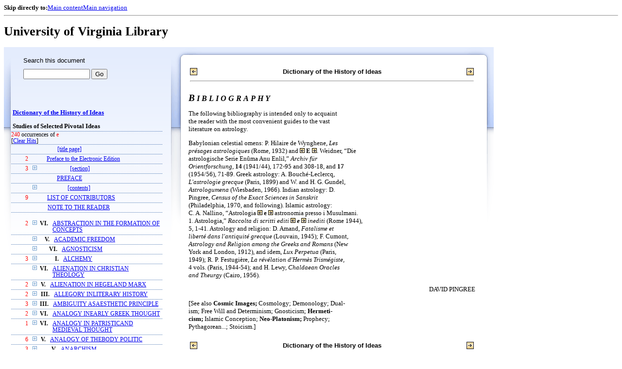

--- FILE ---
content_type: text/html;charset=UTF-8
request_url: https://xtf.lib.virginia.edu/xtf/view?docId=DicHist/uvaBook/tei/DicHist1.xml;chunk.id=d88;toc.id=dv1-29;brand=default;query=e
body_size: 71995
content:

<!DOCTYPE html
  PUBLIC "-//W3C//DTD XHTML 1.0 Frameset//EN" "http://www.w3.org/TR/xhtml1/DTD/xhtml1-frameset.dtd">
<html xmlns="http://www.w3.org/1999/xhtml" xml:lang="en" lang="en"><head><meta http-equiv="Content-Type" content="text/html; charset=UTF-8; charset=UTF-8" /><title>Dictionary of the History of Ideas ::  :: University of Virginia Library</title><link href="http://www.lib.virginia.edu/scripts/yui-2.2.0a/build/grids/grids.css" rel="stylesheet" type="text/css" /><link href="https://www2.lib.virginia.edu/styles/main.css" rel="stylesheet" type="text/css" /><link rel="stylesheet" type="text/css" href="/xtf/css/default/dl.css" /><link rel="stylesheet" type="text/css" href="/xtf/css/default/toc.css" /><link rel="stylesheet" type="text/css" href="/xtf/css/default/table.css" /><link rel="stylesheet" type="text/css" href="/xtf/css/default/uva_blacklight_tei.css" /><link href="http://www.lib.virginia.edu/scripts/yahoo/2.3.0/build/button/assets/skins/sam/button.css" rel="stylesheet" type="text/css" /><script type="text/javascript" src="http://www.lib.virginia.edu/scripts/yahoo/2.3.0/build/yahoo-dom-event/yahoo-dom-event.js"></script><script type="text/javascript" src="http://www.lib.virginia.edu/scripts/yui-2.2.0a/build/element/element-beta-min.js"></script><script type="text/javascript" src="http://www.lib.virginia.edu/scripts/yui-2.2.0a/build/animation/animation-min.js"></script><script type="text/javascript" src="http://www.lib.virginia.edu/scripts/yui-2.2.0a/build/tabview/tabview-min.js"></script><script type="text/javascript" src="http://www.lib.virginia.edu/scripts/yahoo/2.3.0/build/button/button-beta-min.js"></script><script type="text/javascript" src="https://www2.lib.virginia.edu/scripts/main.js"></script><link href="https://www2.lib.virginia.edu/styles/components/news.css" rel="stylesheet" type="text/css" /><link href="https://www2.lib.virginia.edu/styles/home.css" rel="stylesheet" type="text/css" /><script type="text/javascript" src="https://xtf.lib.virginia.edu/xtf/script/jquery-1.2.6.min.js"></script><script type="text/javascript" src="https://xtf.lib.virginia.edu/xtf/script/showpage.js"></script></head><body id="home" class="uvalib-dl uvalib-hd1"><div id="globalHd"><div class="docWrap"><div id="skipToNav" class="imgReplace"><strong>Skip directly to:</strong><a href="#content">Main content</a><a href="#globalNav">Main navigation</a></div><hr /><div id="bookmarkMotif"></div><div id="branding"><h1 id="logo" class="imgReplace">University of Virginia Library</h1></div></div></div><div id="content"><div class="docWrap"><div id="subContent1"><div name="leftcolumn" class="leftcolumn"><div class="bbar"><form action="https://xtf.lib.virginia.edu/xtf/view" method="GET"><input type="hidden" name="docId" value="DicHist/uvaBook/tei/DicHist1.xml" /><input type="hidden" name="chunk.id" value="d88" /><span class="search-text">Search this document</span><input name="query" type="text" size="15" id="bbar-query-box" /> <input type="submit" value="Go" id="bbar-submit-button" /></form></div><div class="toc"><table cellpadding="0" cellspacing="0" class="title"><tr><td><div class="toc_title"><a href="https://xtf.lib.virginia.edu/xtf/view?docId=DicHist/uvaBook/tei/DicHist1.xml;brand=default;;query=e" target="_top">Dictionary of the History of Ideas<br /></a><br />Studies of Selected Pivotal Ideas</div><div class="toc_byline"></div></td></tr></table><div class="hitSummary"><span class="hit-count">240</span> occurrences of <span class="hit-count">e</span><br /> [<a href="https://xtf.lib.virginia.edu/xtf/view?docId=DicHist/uvaBook/tei/DicHist1.xml;chunk.id=d88;toc.depth=1;toc.id=dv1-29;brand=default" target="_top">Clear Hits</a>] </div><table cellpadding="0" cellspacing="0" class="toc-line"><tr><td width="35" class="hits"></td><td class="expand"> </td><td class="divnum"> </td><td class="head"><div class="l1"><a href="https://xtf.lib.virginia.edu/xtf/view?docId=DicHist/uvaBook/tei/DicHist1.xml;chunk.id=d3;toc.depth=100;brand=default;query=e" target="_top">[title page]</a></div></td></tr></table><table cellpadding="0" cellspacing="0" class="toc-line"><tr><td width="35" class="hits"><span class="hit-count">2  </span></td><td class="expand"> </td><td class="divnum"> </td><td class="head"><div class="l1"><a href="https://xtf.lib.virginia.edu/xtf/view?docId=DicHist/uvaBook/tei/DicHist1.xml;chunk.id=d3a;toc.depth=1;toc.id=;brand=default;query=e#1" target="_top">Preface to the Electronic Edition</a></div></td></tr></table><table cellpadding="0" cellspacing="0" class="toc-line"><tr><td width="35" class="hits"><span class="hit-count">3  </span></td><td class="expand"><a href="https://xtf.lib.virginia.edu/xtf/view?docId=DicHist/uvaBook/tei/DicHist1.xml;chunk.id=d88;toc.id=d4;brand=default;query=e" target="_top"><img src="https://xtf.lib.virginia.edu/xtf/icons/default/i_expand.gif" border="0" alt="expand section" /></a></td><td class="divnum"> </td><td class="head"><div class="l1"><a href="https://xtf.lib.virginia.edu/xtf/view?docId=DicHist/uvaBook/tei/DicHist1.xml;chunk.id=d4;toc.depth=100;brand=default;query=e" target="_top">[section]</a></div></td></tr></table><table cellpadding="0" cellspacing="0" class="toc-line"><tr><td width="35" class="hits"></td><td class="expand"> </td><td class="divnum"> </td><td class="head"><div class="l1"><a href="https://xtf.lib.virginia.edu/xtf/view?docId=DicHist/uvaBook/tei/DicHist1.xml;chunk.id=dv1-pref;toc.depth=1;toc.id=;brand=default;query=e#1" target="_top">PREFACE</a></div></td></tr></table><table cellpadding="0" cellspacing="0" class="toc-line"><tr><td width="35" class="hits"></td><td class="expand"><a href="https://xtf.lib.virginia.edu/xtf/view?docId=DicHist/uvaBook/tei/DicHist1.xml;chunk.id=d88;toc.id=d9;brand=default;query=e" target="_top"><img src="https://xtf.lib.virginia.edu/xtf/icons/default/i_expand.gif" border="0" alt="expand section" /></a></td><td class="divnum"> </td><td class="head"><div class="l1"><a href="https://xtf.lib.virginia.edu/xtf/view?docId=DicHist/uvaBook/tei/DicHist1.xml;chunk.id=d9;toc.depth=100;brand=default;query=e" target="_top">[contents]</a></div></td></tr></table><table cellpadding="0" cellspacing="0" class="toc-line"><tr><td width="35" class="hits"><span class="hit-count">9  </span></td><td class="expand"> </td><td class="divnum"> </td><td class="head"><div class="l1"><a href="https://xtf.lib.virginia.edu/xtf/view?docId=DicHist/uvaBook/tei/DicHist1.xml;chunk.id=dv1-cont;toc.depth=1;toc.id=;brand=default;query=e#1" target="_top">LIST OF CONTRIBUTORS</a></div></td></tr></table><table cellpadding="0" cellspacing="0" class="toc-line"><tr><td width="35" class="hits"></td><td class="expand"> </td><td class="divnum"> </td><td class="head"><div class="l1"><a href="https://xtf.lib.virginia.edu/xtf/view?docId=DicHist/uvaBook/tei/DicHist1.xml;chunk.id=dv1-note;toc.depth=1;toc.id=;brand=default;query=e#1" target="_top">NOTE TO THE READER</a></div></td></tr></table><br /><table cellpadding="0" cellspacing="0" class="toc-line"><tr><td width="35" class="hits"><span class="hit-count">2  </span></td><td class="expand"><a href="https://xtf.lib.virginia.edu/xtf/view?docId=DicHist/uvaBook/tei/DicHist1.xml;chunk.id=d88;toc.id=dv1-01;brand=default;query=e" target="_top"><img src="https://xtf.lib.virginia.edu/xtf/icons/default/i_expand.gif" border="0" alt="expand section" /></a></td><td class="divnum">VI. </td><td class="head"><div class="l1"><a href="https://xtf.lib.virginia.edu/xtf/view?docId=DicHist/uvaBook/tei/DicHist1.xml;chunk.id=dv1-01;toc.depth=1;toc.id=dv1-01;brand=default;query=e#1" target="_top">ABSTRACTION IN THE FORMATION OF CONCEPTS</a></div></td></tr></table><table cellpadding="0" cellspacing="0" class="toc-line"><tr><td width="35" class="hits"></td><td class="expand"><a href="https://xtf.lib.virginia.edu/xtf/view?docId=DicHist/uvaBook/tei/DicHist1.xml;chunk.id=d88;toc.id=dv1-02;brand=default;query=e" target="_top"><img src="https://xtf.lib.virginia.edu/xtf/icons/default/i_expand.gif" border="0" alt="expand section" /></a></td><td class="divnum">V. </td><td class="head"><div class="l1"><a href="https://xtf.lib.virginia.edu/xtf/view?docId=DicHist/uvaBook/tei/DicHist1.xml;chunk.id=dv1-02;toc.depth=1;toc.id=dv1-02;brand=default;query=e#1" target="_top">ACADEMIC FREEDOM</a></div></td></tr></table><table cellpadding="0" cellspacing="0" class="toc-line"><tr><td width="35" class="hits"></td><td class="expand"><a href="https://xtf.lib.virginia.edu/xtf/view?docId=DicHist/uvaBook/tei/DicHist1.xml;chunk.id=d88;toc.id=dv1-03;brand=default;query=e" target="_top"><img src="https://xtf.lib.virginia.edu/xtf/icons/default/i_expand.gif" border="0" alt="expand section" /></a></td><td class="divnum">VI. </td><td class="head"><div class="l1"><a href="https://xtf.lib.virginia.edu/xtf/view?docId=DicHist/uvaBook/tei/DicHist1.xml;chunk.id=dv1-03;toc.depth=1;toc.id=dv1-03;brand=default;query=e#1" target="_top">AGNOSTICISM</a></div></td></tr></table><table cellpadding="0" cellspacing="0" class="toc-line"><tr><td width="35" class="hits"><span class="hit-count">3  </span></td><td class="expand"><a href="https://xtf.lib.virginia.edu/xtf/view?docId=DicHist/uvaBook/tei/DicHist1.xml;chunk.id=d88;toc.id=dv1-04;brand=default;query=e" target="_top"><img src="https://xtf.lib.virginia.edu/xtf/icons/default/i_expand.gif" border="0" alt="expand section" /></a></td><td class="divnum">I. </td><td class="head"><div class="l1"><a href="https://xtf.lib.virginia.edu/xtf/view?docId=DicHist/uvaBook/tei/DicHist1.xml;chunk.id=dv1-04;toc.depth=1;toc.id=dv1-04;brand=default;query=e#1" target="_top">ALCHEMY</a></div></td></tr></table><table cellpadding="0" cellspacing="0" class="toc-line"><tr><td width="35" class="hits"></td><td class="expand"><a href="https://xtf.lib.virginia.edu/xtf/view?docId=DicHist/uvaBook/tei/DicHist1.xml;chunk.id=d88;toc.id=dv1-05;brand=default;query=e" target="_top"><img src="https://xtf.lib.virginia.edu/xtf/icons/default/i_expand.gif" border="0" alt="expand section" /></a></td><td class="divnum">VI. </td><td class="head"><div class="l1"><a href="https://xtf.lib.virginia.edu/xtf/view?docId=DicHist/uvaBook/tei/DicHist1.xml;chunk.id=dv1-05;toc.depth=1;toc.id=dv1-05;brand=default;query=e#1" target="_top">ALIENATION IN CHRISTIAN THEOLOGY</a></div></td></tr></table><table cellpadding="0" cellspacing="0" class="toc-line"><tr><td width="35" class="hits"><span class="hit-count">2  </span></td><td class="expand"><a href="https://xtf.lib.virginia.edu/xtf/view?docId=DicHist/uvaBook/tei/DicHist1.xml;chunk.id=d88;toc.id=dv1-06;brand=default;query=e" target="_top"><img src="https://xtf.lib.virginia.edu/xtf/icons/default/i_expand.gif" border="0" alt="expand section" /></a></td><td class="divnum">V. </td><td class="head"><div class="l1"><a href="https://xtf.lib.virginia.edu/xtf/view?docId=DicHist/uvaBook/tei/DicHist1.xml;chunk.id=dv1-06;toc.depth=1;toc.id=dv1-06;brand=default;query=e#1" target="_top">ALIENATION IN HEGELAND MARX</a></div></td></tr></table><table cellpadding="0" cellspacing="0" class="toc-line"><tr><td width="35" class="hits"><span class="hit-count">2  </span></td><td class="expand"><a href="https://xtf.lib.virginia.edu/xtf/view?docId=DicHist/uvaBook/tei/DicHist1.xml;chunk.id=d88;toc.id=dv1-07;brand=default;query=e" target="_top"><img src="https://xtf.lib.virginia.edu/xtf/icons/default/i_expand.gif" border="0" alt="expand section" /></a></td><td class="divnum">III. </td><td class="head"><div class="l1"><a href="https://xtf.lib.virginia.edu/xtf/view?docId=DicHist/uvaBook/tei/DicHist1.xml;chunk.id=dv1-07;toc.depth=1;toc.id=dv1-07;brand=default;query=e#1" target="_top">ALLEGORY INLITERARY HISTORY</a></div></td></tr></table><table cellpadding="0" cellspacing="0" class="toc-line"><tr><td width="35" class="hits"><span class="hit-count">3  </span></td><td class="expand"><a href="https://xtf.lib.virginia.edu/xtf/view?docId=DicHist/uvaBook/tei/DicHist1.xml;chunk.id=d88;toc.id=dv1-08;brand=default;query=e" target="_top"><img src="https://xtf.lib.virginia.edu/xtf/icons/default/i_expand.gif" border="0" alt="expand section" /></a></td><td class="divnum">III. </td><td class="head"><div class="l1"><a href="https://xtf.lib.virginia.edu/xtf/view?docId=DicHist/uvaBook/tei/DicHist1.xml;chunk.id=dv1-08;toc.depth=1;toc.id=dv1-08;brand=default;query=e#1" target="_top">AMBIGUITY ASAESTHETIC PRINCIPLE</a></div></td></tr></table><table cellpadding="0" cellspacing="0" class="toc-line"><tr><td width="35" class="hits"><span class="hit-count">2  </span></td><td class="expand"><a href="https://xtf.lib.virginia.edu/xtf/view?docId=DicHist/uvaBook/tei/DicHist1.xml;chunk.id=d88;toc.id=dv1-09;brand=default;query=e" target="_top"><img src="https://xtf.lib.virginia.edu/xtf/icons/default/i_expand.gif" border="0" alt="expand section" /></a></td><td class="divnum">VI. </td><td class="head"><div class="l1"><a href="https://xtf.lib.virginia.edu/xtf/view?docId=DicHist/uvaBook/tei/DicHist1.xml;chunk.id=dv1-09;toc.depth=1;toc.id=dv1-09;brand=default;query=e#1" target="_top"> ANALOGY INEARLY GREEK THOUGHT</a></div></td></tr></table><table cellpadding="0" cellspacing="0" class="toc-line"><tr><td width="35" class="hits"><span class="hit-count">1  </span></td><td class="expand"><a href="https://xtf.lib.virginia.edu/xtf/view?docId=DicHist/uvaBook/tei/DicHist1.xml;chunk.id=d88;toc.id=dv1-10;brand=default;query=e" target="_top"><img src="https://xtf.lib.virginia.edu/xtf/icons/default/i_expand.gif" border="0" alt="expand section" /></a></td><td class="divnum">VI. </td><td class="head"><div class="l1"><a href="https://xtf.lib.virginia.edu/xtf/view?docId=DicHist/uvaBook/tei/DicHist1.xml;chunk.id=dv1-10;toc.depth=1;toc.id=dv1-10;brand=default;query=e#1" target="_top">ANALOGY IN PATRISTICAND MEDIEVAL THOUGHT</a></div></td></tr></table><table cellpadding="0" cellspacing="0" class="toc-line"><tr><td width="35" class="hits"><span class="hit-count">6  </span></td><td class="expand"><a href="https://xtf.lib.virginia.edu/xtf/view?docId=DicHist/uvaBook/tei/DicHist1.xml;chunk.id=d88;toc.id=dv1-11;brand=default;query=e" target="_top"><img src="https://xtf.lib.virginia.edu/xtf/icons/default/i_expand.gif" border="0" alt="expand section" /></a></td><td class="divnum">V. </td><td class="head"><div class="l1"><a href="https://xtf.lib.virginia.edu/xtf/view?docId=DicHist/uvaBook/tei/DicHist1.xml;chunk.id=dv1-11;toc.depth=1;toc.id=dv1-11;brand=default;query=e#1" target="_top">ANALOGY OF THEBODY POLITIC</a></div></td></tr></table><table cellpadding="0" cellspacing="0" class="toc-line"><tr><td width="35" class="hits"><span class="hit-count">3  </span></td><td class="expand"><a href="https://xtf.lib.virginia.edu/xtf/view?docId=DicHist/uvaBook/tei/DicHist1.xml;chunk.id=d88;toc.id=dv1-12;brand=default;query=e" target="_top"><img src="https://xtf.lib.virginia.edu/xtf/icons/default/i_expand.gif" border="0" alt="expand section" /></a></td><td class="divnum">V. </td><td class="head"><div class="l1"><a href="https://xtf.lib.virginia.edu/xtf/view?docId=DicHist/uvaBook/tei/DicHist1.xml;chunk.id=dv1-12;toc.depth=1;toc.id=dv1-12;brand=default;query=e#1" target="_top">ANARCHISM</a></div></td></tr></table><table cellpadding="0" cellspacing="0" class="toc-line"><tr><td width="35" class="hits"><span class="hit-count">1  </span></td><td class="expand"><a href="https://xtf.lib.virginia.edu/xtf/view?docId=DicHist/uvaBook/tei/DicHist1.xml;chunk.id=d88;toc.id=dv1-13;brand=default;query=e" target="_top"><img src="https://xtf.lib.virginia.edu/xtf/icons/default/i_expand.gif" border="0" alt="expand section" /></a></td><td class="divnum">III. </td><td class="head"><div class="l1"><a href="https://xtf.lib.virginia.edu/xtf/view?docId=DicHist/uvaBook/tei/DicHist1.xml;chunk.id=dv1-13;toc.depth=1;toc.id=dv1-13;brand=default;query=e#1" target="_top">ANCIENTS AND MODERNS INTHE EIGHTEENTH CENTURY</a></div></td></tr></table><table cellpadding="0" cellspacing="0" class="toc-line"><tr><td width="35" class="hits"><span class="hit-count">2  </span></td><td class="expand"><a href="https://xtf.lib.virginia.edu/xtf/view?docId=DicHist/uvaBook/tei/DicHist1.xml;chunk.id=d88;toc.id=dv1-14;brand=default;query=e" target="_top"><img src="https://xtf.lib.virginia.edu/xtf/icons/default/i_expand.gif" border="0" alt="expand section" /></a></td><td class="divnum">VII. </td><td class="head"><div class="l1"><a href="https://xtf.lib.virginia.edu/xtf/view?docId=DicHist/uvaBook/tei/DicHist1.xml;chunk.id=dv1-14;toc.depth=1;toc.id=dv1-14;brand=default;query=e#1" target="_top">ANTHROPOMORPHISMIN SCIENCE</a></div></td></tr></table><table cellpadding="0" cellspacing="0" class="toc-line"><tr><td width="35" class="hits"></td><td class="expand"><a href="https://xtf.lib.virginia.edu/xtf/view?docId=DicHist/uvaBook/tei/DicHist1.xml;chunk.id=d88;toc.id=dv1-15;brand=default;query=e" target="_top"><img src="https://xtf.lib.virginia.edu/xtf/icons/default/i_expand.gif" border="0" alt="expand section" /></a></td><td class="divnum">VI. </td><td class="head"><div class="l1"><a href="https://xtf.lib.virginia.edu/xtf/view?docId=DicHist/uvaBook/tei/DicHist1.xml;chunk.id=dv1-15;toc.depth=1;toc.id=dv1-15;brand=default;query=e#1" target="_top">ANTINOMY OF PURE REASON</a></div></td></tr></table><table cellpadding="0" cellspacing="0" class="toc-line"><tr><td width="35" class="hits"><span class="hit-count">1  </span></td><td class="expand"><a href="https://xtf.lib.virginia.edu/xtf/view?docId=DicHist/uvaBook/tei/DicHist1.xml;chunk.id=d88;toc.id=dv1-16;brand=default;query=e" target="_top"><img src="https://xtf.lib.virginia.edu/xtf/icons/default/i_expand.gif" border="0" alt="expand section" /></a></td><td class="divnum">VI. </td><td class="head"><div class="l1"><a href="https://xtf.lib.virginia.edu/xtf/view?docId=DicHist/uvaBook/tei/DicHist1.xml;chunk.id=dv1-16;toc.depth=1;toc.id=dv1-16;brand=default;query=e#1" target="_top">APPEARANCE AND REALITY</a></div></td></tr></table><table cellpadding="0" cellspacing="0" class="toc-line"><tr><td width="35" class="hits"><span class="hit-count">1  </span></td><td class="expand"><a href="https://xtf.lib.virginia.edu/xtf/view?docId=DicHist/uvaBook/tei/DicHist1.xml;chunk.id=d88;toc.id=dv1-17;brand=default;query=e" target="_top"><img src="https://xtf.lib.virginia.edu/xtf/icons/default/i_expand.gif" border="0" alt="expand section" /></a></td><td class="divnum">III. </td><td class="head"><div class="l1"><a href="https://xtf.lib.virginia.edu/xtf/view?docId=DicHist/uvaBook/tei/DicHist1.xml;chunk.id=dv1-17;toc.depth=1;toc.id=dv1-17;brand=default;query=e#1" target="_top"> ART AND PLAY</a></div></td></tr></table><table cellpadding="0" cellspacing="0" class="toc-line"><tr><td width="35" class="hits"></td><td class="expand"><a href="https://xtf.lib.virginia.edu/xtf/view?docId=DicHist/uvaBook/tei/DicHist1.xml;chunk.id=d88;toc.id=dv1-18;brand=default;query=e" target="_top"><img src="https://xtf.lib.virginia.edu/xtf/icons/default/i_expand.gif" border="0" alt="expand section" /></a></td><td class="divnum">III. </td><td class="head"><div class="l1"><a href="https://xtf.lib.virginia.edu/xtf/view?docId=DicHist/uvaBook/tei/DicHist1.xml;chunk.id=dv1-18;toc.depth=1;toc.id=dv1-18;brand=default;query=e#1" target="_top">ART FOR ART'S SAKE</a></div></td></tr></table><table cellpadding="0" cellspacing="0" class="toc-line"><tr><td width="35" class="hits"><span class="hit-count">8  </span></td><td class="expand"><a href="https://xtf.lib.virginia.edu/xtf/view?docId=DicHist/uvaBook/tei/DicHist1.xml;chunk.id=d88;toc.id=dv1-19;brand=default;query=e" target="_top"><img src="https://xtf.lib.virginia.edu/xtf/icons/default/i_expand.gif" border="0" alt="expand section" /></a></td><td class="divnum">II. </td><td class="head"><div class="l1"><a href="https://xtf.lib.virginia.edu/xtf/view?docId=DicHist/uvaBook/tei/DicHist1.xml;chunk.id=dv1-19;toc.depth=1;toc.id=dv1-19;brand=default;query=e#1" target="_top">ASSOCIATION OF IDEAS</a></div></td></tr></table><table cellpadding="0" cellspacing="0" class="toc-line"><tr><td width="35" class="hits"><span class="hit-count">3  </span></td><td class="expand"><a href="https://xtf.lib.virginia.edu/xtf/view?docId=DicHist/uvaBook/tei/DicHist1.xml;chunk.id=d88;toc.id=dv1-20;brand=default;query=e" target="_top"><img src="https://xtf.lib.virginia.edu/xtf/icons/default/i_expand.gif" border="0" alt="expand section" /></a></td><td class="divnum">I. </td><td class="head"><div class="l1"><a href="https://xtf.lib.virginia.edu/xtf/view?docId=DicHist/uvaBook/tei/DicHist1.xml;chunk.id=dv1-20;toc.depth=1;toc.id=dv1-20;brand=default;query=e#1" target="_top">ASTROLOGY</a></div></td></tr></table><table cellpadding="0" cellspacing="0" class="toc-line"><tr><td width="35" class="hits"><span class="hit-count">2  </span></td><td class="expand"><a href="https://xtf.lib.virginia.edu/xtf/view?docId=DicHist/uvaBook/tei/DicHist1.xml;chunk.id=d88;toc.id=dv1-21;brand=default;query=e" target="_top"><img src="https://xtf.lib.virginia.edu/xtf/icons/default/i_expand.gif" border="0" alt="expand section" /></a></td><td class="divnum">I. </td><td class="head"><div class="l1"><a href="https://xtf.lib.virginia.edu/xtf/view?docId=DicHist/uvaBook/tei/DicHist1.xml;chunk.id=dv1-21;toc.depth=1;toc.id=dv1-21;brand=default;query=e#1" target="_top">ATOMISM: ANTIQUITY TO THESEVENTEENTH CENTURY</a></div></td></tr></table><table cellpadding="0" cellspacing="0" class="toc-line"><tr><td width="35" class="hits"><span class="hit-count">1  </span></td><td class="expand"><a href="https://xtf.lib.virginia.edu/xtf/view?docId=DicHist/uvaBook/tei/DicHist1.xml;chunk.id=d88;toc.id=dv1-22;brand=default;query=e" target="_top"><img src="https://xtf.lib.virginia.edu/xtf/icons/default/i_expand.gif" border="0" alt="expand section" /></a></td><td class="divnum">I. </td><td class="head"><div class="l1"><a href="https://xtf.lib.virginia.edu/xtf/view?docId=DicHist/uvaBook/tei/DicHist1.xml;chunk.id=dv1-22;toc.depth=1;toc.id=dv1-22;brand=default;query=e#1" target="_top">ATOMISM IN THESEVENTEENTH CENTURY</a></div></td></tr></table><table cellpadding="0" cellspacing="0" class="toc-line"><tr><td width="35" class="hits"><span class="hit-count">2  </span></td><td class="expand"><a href="https://xtf.lib.virginia.edu/xtf/view?docId=DicHist/uvaBook/tei/DicHist1.xml;chunk.id=d88;toc.id=dv1-23;brand=default;query=e" target="_top"><img src="https://xtf.lib.virginia.edu/xtf/icons/default/i_expand.gif" border="0" alt="expand section" /></a></td><td class="divnum">V. </td><td class="head"><div class="l1"><a href="https://xtf.lib.virginia.edu/xtf/view?docId=DicHist/uvaBook/tei/DicHist1.xml;chunk.id=dv1-23;toc.depth=1;toc.id=dv1-23;brand=default;query=e#1" target="_top">AUTHORITY</a></div></td></tr></table><table cellpadding="0" cellspacing="0" class="toc-line"><tr><td width="35" class="hits"><span class="hit-count">1  </span></td><td class="expand"><a href="https://xtf.lib.virginia.edu/xtf/view?docId=DicHist/uvaBook/tei/DicHist1.xml;chunk.id=d88;toc.id=dv1-24;brand=default;query=e" target="_top"><img src="https://xtf.lib.virginia.edu/xtf/icons/default/i_expand.gif" border="0" alt="expand section" /></a></td><td class="divnum">VII. </td><td class="head"><div class="l1"><a href="https://xtf.lib.virginia.edu/xtf/view?docId=DicHist/uvaBook/tei/DicHist1.xml;chunk.id=dv1-24;toc.depth=1;toc.id=dv1-24;brand=default;query=e#1" target="_top">AXIOMATIZATION</a></div></td></tr></table><table cellpadding="0" cellspacing="0" class="toc-line"><tr><td width="35" class="hits"><span class="hit-count">2  </span></td><td class="expand"><a href="https://xtf.lib.virginia.edu/xtf/view?docId=DicHist/uvaBook/tei/DicHist1.xml;chunk.id=d88;toc.id=dv1-25;brand=default;query=e" target="_top"><img src="https://xtf.lib.virginia.edu/xtf/icons/default/i_expand.gif" border="0" alt="expand section" /></a></td><td class="divnum">VI. </td><td class="head"><div class="l1"><a href="https://xtf.lib.virginia.edu/xtf/view?docId=DicHist/uvaBook/tei/DicHist1.xml;chunk.id=dv1-25;toc.depth=1;toc.id=dv1-25;brand=default;query=e#1" target="_top">BACONIANISM</a></div></td></tr></table><table cellpadding="0" cellspacing="0" class="toc-line"><tr><td width="35" class="hits"><span class="hit-count">4  </span></td><td class="expand"><a href="https://xtf.lib.virginia.edu/xtf/view?docId=DicHist/uvaBook/tei/DicHist1.xml;chunk.id=d88;toc.id=dv1-26;brand=default;query=e" target="_top"><img src="https://xtf.lib.virginia.edu/xtf/icons/default/i_expand.gif" border="0" alt="expand section" /></a></td><td class="divnum">V. </td><td class="head"><div class="l1"><a href="https://xtf.lib.virginia.edu/xtf/view?docId=DicHist/uvaBook/tei/DicHist1.xml;chunk.id=dv1-26;toc.depth=1;toc.id=dv1-26;brand=default;query=e#1" target="_top">BALANCE OF POWER</a></div></td></tr></table><table cellpadding="0" cellspacing="0" class="toc-line"><tr><td width="35" class="hits"><span class="hit-count">9  </span></td><td class="expand"><a href="https://xtf.lib.virginia.edu/xtf/view?docId=DicHist/uvaBook/tei/DicHist1.xml;chunk.id=d88;toc.id=dv1-27;brand=default;query=e" target="_top"><img src="https://xtf.lib.virginia.edu/xtf/icons/default/i_expand.gif" border="0" alt="expand section" /></a></td><td class="divnum">III. </td><td class="head"><div class="l1"><a href="https://xtf.lib.virginia.edu/xtf/view?docId=DicHist/uvaBook/tei/DicHist1.xml;chunk.id=dv1-27;toc.depth=1;toc.id=dv1-27;brand=default;query=e#1" target="_top"> BAROQUE IN LITERATURE</a></div></td></tr></table><table cellpadding="0" cellspacing="0" class="toc-line"><tr><td width="35" class="hits"><span class="hit-count">4  </span></td><td class="expand"><a href="https://xtf.lib.virginia.edu/xtf/view?docId=DicHist/uvaBook/tei/DicHist1.xml;chunk.id=d88;toc.id=dv1-28;brand=default;query=e" target="_top"><img src="https://xtf.lib.virginia.edu/xtf/icons/default/i_expand.gif" border="0" alt="expand section" /></a></td><td class="divnum">III. </td><td class="head"><div class="l1"><a href="https://xtf.lib.virginia.edu/xtf/view?docId=DicHist/uvaBook/tei/DicHist1.xml;chunk.id=dv1-28;toc.depth=1;toc.id=dv1-28;brand=default;query=e#1" target="_top">THEORIES OF BEAUTY TOTHE MID-NINETEENTH CENTURY</a></div></td></tr></table><table cellpadding="0" cellspacing="0" class="toc-line"><tr><td width="35" class="hits"><span class="hit-count">5  </span></td><td class="expand"><a href="https://xtf.lib.virginia.edu/xtf/view?docId=DicHist/uvaBook/tei/DicHist1.xml;chunk.id=d88;toc.id=;brand=default;query=e" target="_top"><img src="https://xtf.lib.virginia.edu/xtf/icons/default/i_colpse.gif" border="0" alt="collapse section" /></a></td><td class="divnum">III. </td><td class="head"><div class="l1"><a href="https://xtf.lib.virginia.edu/xtf/view?docId=DicHist/uvaBook/tei/DicHist1.xml;chunk.id=dv1-29;toc.depth=1;toc.id=dv1-29;brand=default;query=e#1" target="_top">THEORIES OF BEAUTY SINCETHE MID-NINETEENTH CENTURY</a></div></td></tr></table><table cellpadding="0" cellspacing="0" class="toc-line"><tr><td width="60" class="hits"></td><td class="expand"> </td><td class="divnum"> </td><td class="head"><div class="l1"><a href="https://xtf.lib.virginia.edu/xtf/view?docId=DicHist/uvaBook/tei/DicHist1.xml;chunk.id=d143;toc.depth=100;brand=default;query=e" target="_top">[subsection]</a></div></td></tr></table><table cellpadding="0" cellspacing="0" class="toc-line"><tr><td width="60" class="hits"><span class="hit-count">1  </span></td><td class="expand"> </td><td class="divnum"> </td><td class="head"><div class="l2"><a href="https://xtf.lib.virginia.edu/xtf/view?docId=DicHist/uvaBook/tei/DicHist1.xml;chunk.id=d144;toc.depth=1;toc.id=dv1-29;brand=default;query=e#1" target="_top">
                        I. BEAUTY IN DECLINE
                    </a></div></td></tr></table><table cellpadding="0" cellspacing="0" class="toc-line"><tr><td width="60" class="hits"><span class="hit-count">3  </span></td><td class="expand"> </td><td class="divnum"> </td><td class="head"><div class="l2"><a href="https://xtf.lib.virginia.edu/xtf/view?docId=DicHist/uvaBook/tei/DicHist1.xml;chunk.id=d145;toc.depth=1;toc.id=dv1-29;brand=default;query=e#1" target="_top">
                        II. CONCEPTS OF BEAUTY
                    </a></div></td></tr></table><table cellpadding="0" cellspacing="0" class="toc-line"><tr><td width="60" class="hits"></td><td class="expand"> </td><td class="divnum"> </td><td class="head"><div class="l2"><a href="https://xtf.lib.virginia.edu/xtf/view?docId=DicHist/uvaBook/tei/DicHist1.xml;chunk.id=d146;toc.depth=1;toc.id=d146;brand=default;query=e#1" target="_top">
                        III. STUDIES OF BEAUTY
                    </a></div></td></tr></table><table cellpadding="0" cellspacing="0" class="toc-line"><tr><td width="60" class="hits"></td><td class="expand"> </td><td class="divnum"> </td><td class="head"><div class="l2"><a href="https://xtf.lib.virginia.edu/xtf/view?docId=DicHist/uvaBook/tei/DicHist1.xml;chunk.id=d151;toc.depth=1;toc.id=dv1-29;brand=default;query=e#1" target="_top">
                        SUMMARY
                    </a></div></td></tr></table><table cellpadding="0" cellspacing="0" class="toc-line"><tr><td width="60" class="hits"><span class="hit-count">1  </span></td><td class="expand"> </td><td class="divnum"> </td><td class="head"><div class="l2"><a href="https://xtf.lib.virginia.edu/xtf/view?docId=DicHist/uvaBook/tei/DicHist1.xml;chunk.id=d152;toc.depth=1;toc.id=dv1-29;brand=default;query=e#1" target="_top">
                        BIBLIOGRAPHY
                    </a></div></td></tr></table><table cellpadding="0" cellspacing="0" class="toc-line"><tr><td width="35" class="hits"><span class="hit-count">16  </span></td><td class="expand"><a href="https://xtf.lib.virginia.edu/xtf/view?docId=DicHist/uvaBook/tei/DicHist1.xml;chunk.id=d88;toc.id=dv1-30;brand=default;query=e" target="_top"><img src="https://xtf.lib.virginia.edu/xtf/icons/default/i_expand.gif" border="0" alt="expand section" /></a></td><td class="divnum">II. </td><td class="head"><div class="l1"><a href="https://xtf.lib.virginia.edu/xtf/view?docId=DicHist/uvaBook/tei/DicHist1.xml;chunk.id=dv1-30;toc.depth=1;toc.id=dv1-30;brand=default;query=e#1" target="_top">BEHAVIORISM</a></div></td></tr></table><table cellpadding="0" cellspacing="0" class="toc-line"><tr><td width="35" class="hits"><span class="hit-count">2  </span></td><td class="expand"><a href="https://xtf.lib.virginia.edu/xtf/view?docId=DicHist/uvaBook/tei/DicHist1.xml;chunk.id=d88;toc.id=dv1-31;brand=default;query=e" target="_top"><img src="https://xtf.lib.virginia.edu/xtf/icons/default/i_expand.gif" border="0" alt="expand section" /></a></td><td class="divnum">I. </td><td class="head"><div class="l1"><a href="https://xtf.lib.virginia.edu/xtf/view?docId=DicHist/uvaBook/tei/DicHist1.xml;chunk.id=dv1-31;toc.depth=1;toc.id=dv1-31;brand=default;query=e#1" target="_top">BIOLOGICAL CONCEPTIONSIN ANTIQUITY</a></div></td></tr></table><table cellpadding="0" cellspacing="0" class="toc-line"><tr><td width="35" class="hits"><span class="hit-count">9  </span></td><td class="expand"><a href="https://xtf.lib.virginia.edu/xtf/view?docId=DicHist/uvaBook/tei/DicHist1.xml;chunk.id=d88;toc.id=dv1-32;brand=default;query=e" target="_top"><img src="https://xtf.lib.virginia.edu/xtf/icons/default/i_expand.gif" border="0" alt="expand section" /></a></td><td class="divnum">I. </td><td class="head"><div class="l1"><a href="https://xtf.lib.virginia.edu/xtf/view?docId=DicHist/uvaBook/tei/DicHist1.xml;chunk.id=dv1-32;toc.depth=1;toc.id=dv1-32;brand=default;query=e#1" target="_top">BIOLOGICAL HOMOLOGIESAND ANALOGIES</a></div></td></tr></table><table cellpadding="0" cellspacing="0" class="toc-line"><tr><td width="35" class="hits"><span class="hit-count">1  </span></td><td class="expand"><a href="https://xtf.lib.virginia.edu/xtf/view?docId=DicHist/uvaBook/tei/DicHist1.xml;chunk.id=d88;toc.id=dv1-33;brand=default;query=e" target="_top"><img src="https://xtf.lib.virginia.edu/xtf/icons/default/i_expand.gif" border="0" alt="expand section" /></a></td><td class="divnum">I. </td><td class="head"><div class="l1"><a href="https://xtf.lib.virginia.edu/xtf/view?docId=DicHist/uvaBook/tei/DicHist1.xml;chunk.id=dv1-33;toc.depth=1;toc.id=dv1-33;brand=default;query=e#1" target="_top"> BIOLOGICAL MODELS</a></div></td></tr></table><table cellpadding="0" cellspacing="0" class="toc-line"><tr><td width="35" class="hits"><span class="hit-count">1  </span></td><td class="expand"><a href="https://xtf.lib.virginia.edu/xtf/view?docId=DicHist/uvaBook/tei/DicHist1.xml;chunk.id=d88;toc.id=dv1-34;brand=default;query=e" target="_top"><img src="https://xtf.lib.virginia.edu/xtf/icons/default/i_expand.gif" border="0" alt="expand section" /></a></td><td class="divnum">VI. </td><td class="head"><div class="l1"><a href="https://xtf.lib.virginia.edu/xtf/view?docId=DicHist/uvaBook/tei/DicHist1.xml;chunk.id=dv1-34;toc.depth=1;toc.id=dv1-34;brand=default;query=e#1" target="_top">BUDDHISM</a></div></td></tr></table><table cellpadding="0" cellspacing="0" class="toc-line"><tr><td width="35" class="hits"></td><td class="expand"><a href="https://xtf.lib.virginia.edu/xtf/view?docId=DicHist/uvaBook/tei/DicHist1.xml;chunk.id=d88;toc.id=dv1-35;brand=default;query=e" target="_top"><img src="https://xtf.lib.virginia.edu/xtf/icons/default/i_expand.gif" border="0" alt="expand section" /></a></td><td class="divnum">VII. </td><td class="head"><div class="l1"><a href="https://xtf.lib.virginia.edu/xtf/view?docId=DicHist/uvaBook/tei/DicHist1.xml;chunk.id=dv1-35;toc.depth=1;toc.id=dv1-35;brand=default;query=e#1" target="_top">CASUISTRY</a></div></td></tr></table><table cellpadding="0" cellspacing="0" class="toc-line"><tr><td width="35" class="hits"><span class="hit-count">2  </span></td><td class="expand"><a href="https://xtf.lib.virginia.edu/xtf/view?docId=DicHist/uvaBook/tei/DicHist1.xml;chunk.id=d88;toc.id=dv1-36;brand=default;query=e" target="_top"><img src="https://xtf.lib.virginia.edu/xtf/icons/default/i_expand.gif" border="0" alt="expand section" /></a></td><td class="divnum">III. </td><td class="head"><div class="l1"><a href="https://xtf.lib.virginia.edu/xtf/view?docId=DicHist/uvaBook/tei/DicHist1.xml;chunk.id=dv1-36;toc.depth=1;toc.id=dv1-36;brand=default;query=e#1" target="_top">CATHARSIS</a></div></td></tr></table><table cellpadding="0" cellspacing="0" class="toc-line"><tr><td width="35" class="hits"><span class="hit-count">1  </span></td><td class="expand"><a href="https://xtf.lib.virginia.edu/xtf/view?docId=DicHist/uvaBook/tei/DicHist1.xml;chunk.id=d88;toc.id=dv1-37;brand=default;query=e" target="_top"><img src="https://xtf.lib.virginia.edu/xtf/icons/default/i_expand.gif" border="0" alt="expand section" /></a></td><td class="divnum">VII. </td><td class="head"><div class="l1"><a href="https://xtf.lib.virginia.edu/xtf/view?docId=DicHist/uvaBook/tei/DicHist1.xml;chunk.id=dv1-37;toc.depth=1;toc.id=dv1-37;brand=default;query=e#1" target="_top">CAUSATION</a></div></td></tr></table><table cellpadding="0" cellspacing="0" class="toc-line"><tr><td width="35" class="hits"><span class="hit-count">3  </span></td><td class="expand"><a href="https://xtf.lib.virginia.edu/xtf/view?docId=DicHist/uvaBook/tei/DicHist1.xml;chunk.id=d88;toc.id=dv1-38;brand=default;query=e" target="_top"><img src="https://xtf.lib.virginia.edu/xtf/icons/default/i_expand.gif" border="0" alt="expand section" /></a></td><td class="divnum">VII. </td><td class="head"><div class="l1"><a href="https://xtf.lib.virginia.edu/xtf/view?docId=DicHist/uvaBook/tei/DicHist1.xml;chunk.id=dv1-38;toc.depth=1;toc.id=dv1-38;brand=default;query=e#1" target="_top">CAUSATION IN HISTORY</a></div></td></tr></table><table cellpadding="0" cellspacing="0" class="toc-line"><tr><td width="35" class="hits"><span class="hit-count">2  </span></td><td class="expand"><a href="https://xtf.lib.virginia.edu/xtf/view?docId=DicHist/uvaBook/tei/DicHist1.xml;chunk.id=d88;toc.id=dv1-39;brand=default;query=e" target="_top"><img src="https://xtf.lib.virginia.edu/xtf/icons/default/i_expand.gif" border="0" alt="expand section" /></a></td><td class="divnum">VII. </td><td class="head"><div class="l1"><a href="https://xtf.lib.virginia.edu/xtf/view?docId=DicHist/uvaBook/tei/DicHist1.xml;chunk.id=dv1-39;toc.depth=1;toc.id=dv1-39;brand=default;query=e#1" target="_top">CAUSATION INISLAMIC THOUGHT</a></div></td></tr></table><table cellpadding="0" cellspacing="0" class="toc-line"><tr><td width="35" class="hits"><span class="hit-count">2  </span></td><td class="expand"><a href="https://xtf.lib.virginia.edu/xtf/view?docId=DicHist/uvaBook/tei/DicHist1.xml;chunk.id=d88;toc.id=dv1-40;brand=default;query=e" target="_top"><img src="https://xtf.lib.virginia.edu/xtf/icons/default/i_expand.gif" border="0" alt="expand section" /></a></td><td class="divnum">V. </td><td class="head"><div class="l1"><a href="https://xtf.lib.virginia.edu/xtf/view?docId=DicHist/uvaBook/tei/DicHist1.xml;chunk.id=dv1-40;toc.depth=1;toc.id=dv1-40;brand=default;query=e#1" target="_top">CAUSATION IN LAW</a></div></td></tr></table><table cellpadding="0" cellspacing="0" class="toc-line"><tr><td width="35" class="hits"></td><td class="expand"><a href="https://xtf.lib.virginia.edu/xtf/view?docId=DicHist/uvaBook/tei/DicHist1.xml;chunk.id=d88;toc.id=dv1-41;brand=default;query=e" target="_top"><img src="https://xtf.lib.virginia.edu/xtf/icons/default/i_expand.gif" border="0" alt="expand section" /></a></td><td class="divnum">VI. </td><td class="head"><div class="l1"><a href="https://xtf.lib.virginia.edu/xtf/view?docId=DicHist/uvaBook/tei/DicHist1.xml;chunk.id=dv1-41;toc.depth=1;toc.id=dv1-41;brand=default;query=e#1" target="_top">CAUSATION IN THESEVENTEENTH CENTURY</a></div></td></tr></table><table cellpadding="0" cellspacing="0" class="toc-line"><tr><td width="35" class="hits"><span class="hit-count">1  </span></td><td class="expand"><a href="https://xtf.lib.virginia.edu/xtf/view?docId=DicHist/uvaBook/tei/DicHist1.xml;chunk.id=d88;toc.id=dv1-42;brand=default;query=e" target="_top"><img src="https://xtf.lib.virginia.edu/xtf/icons/default/i_expand.gif" border="0" alt="expand section" /></a></td><td class="divnum">VI. </td><td class="head"><div class="l1"><a href="https://xtf.lib.virginia.edu/xtf/view?docId=DicHist/uvaBook/tei/DicHist1.xml;chunk.id=dv1-42;toc.depth=1;toc.id=dv1-42;brand=default;query=e#1" target="_top"> CAUSATION IN THESEVENTEENTH CENTURY, FINAL CAUSES</a></div></td></tr></table><table cellpadding="0" cellspacing="0" class="toc-line"><tr><td width="35" class="hits"><span class="hit-count">1  </span></td><td class="expand"><a href="https://xtf.lib.virginia.edu/xtf/view?docId=DicHist/uvaBook/tei/DicHist1.xml;chunk.id=d88;toc.id=dv1-43;brand=default;query=e" target="_top"><img src="https://xtf.lib.virginia.edu/xtf/icons/default/i_expand.gif" border="0" alt="expand section" /></a></td><td class="divnum">VI. </td><td class="head"><div class="l1"><a href="https://xtf.lib.virginia.edu/xtf/view?docId=DicHist/uvaBook/tei/DicHist1.xml;chunk.id=dv1-43;toc.depth=1;toc.id=dv1-43;brand=default;query=e#1" target="_top">CERTAINTY IN SEVENTEENTH-CENTURY
                    THOUGHT</a></div></td></tr></table><table cellpadding="0" cellspacing="0" class="toc-line"><tr><td width="35" class="hits"><span class="hit-count">2  </span></td><td class="expand"><a href="https://xtf.lib.virginia.edu/xtf/view?docId=DicHist/uvaBook/tei/DicHist1.xml;chunk.id=d88;toc.id=dv1-44;brand=default;query=e" target="_top"><img src="https://xtf.lib.virginia.edu/xtf/icons/default/i_expand.gif" border="0" alt="expand section" /></a></td><td class="divnum">VI. </td><td class="head"><div class="l1"><a href="https://xtf.lib.virginia.edu/xtf/view?docId=DicHist/uvaBook/tei/DicHist1.xml;chunk.id=dv1-44;toc.depth=1;toc.id=dv1-44;brand=default;query=e#1" target="_top">CERTAINTY SINCE THESEVENTEENTH CENTURY</a></div></td></tr></table><table cellpadding="0" cellspacing="0" class="toc-line"><tr><td width="35" class="hits"><span class="hit-count">2  </span></td><td class="expand"><a href="https://xtf.lib.virginia.edu/xtf/view?docId=DicHist/uvaBook/tei/DicHist1.xml;chunk.id=d88;toc.id=dv1-45;brand=default;query=e" target="_top"><img src="https://xtf.lib.virginia.edu/xtf/icons/default/i_expand.gif" border="0" alt="expand section" /></a></td><td class="divnum">VI. </td><td class="head"><div class="l1"><a href="https://xtf.lib.virginia.edu/xtf/view?docId=DicHist/uvaBook/tei/DicHist1.xml;chunk.id=dv1-45;toc.depth=1;toc.id=dv1-45;brand=default;query=e#1" target="_top">CHAIN OF BEING</a></div></td></tr></table><table cellpadding="0" cellspacing="0" class="toc-line"><tr><td width="35" class="hits"><span class="hit-count">1  </span></td><td class="expand"><a href="https://xtf.lib.virginia.edu/xtf/view?docId=DicHist/uvaBook/tei/DicHist1.xml;chunk.id=d88;toc.id=dv1-46;brand=default;query=e" target="_top"><img src="https://xtf.lib.virginia.edu/xtf/icons/default/i_expand.gif" border="0" alt="expand section" /></a></td><td class="divnum">VII. </td><td class="head"><div class="l1"><a href="https://xtf.lib.virginia.edu/xtf/view?docId=DicHist/uvaBook/tei/DicHist1.xml;chunk.id=dv1-46;toc.depth=1;toc.id=dv1-46;brand=default;query=e#1" target="_top">CHANCE</a></div></td></tr></table><table cellpadding="0" cellspacing="0" class="toc-line"><tr><td width="35" class="hits"></td><td class="expand"><a href="https://xtf.lib.virginia.edu/xtf/view?docId=DicHist/uvaBook/tei/DicHist1.xml;chunk.id=d88;toc.id=dv1-47;brand=default;query=e" target="_top"><img src="https://xtf.lib.virginia.edu/xtf/icons/default/i_expand.gif" border="0" alt="expand section" /></a></td><td class="divnum">III. </td><td class="head"><div class="l1"><a href="https://xtf.lib.virginia.edu/xtf/view?docId=DicHist/uvaBook/tei/DicHist1.xml;chunk.id=dv1-47;toc.depth=1;toc.id=dv1-47;brand=default;query=e#1" target="_top"> CHANCE IMAGES</a></div></td></tr></table><table cellpadding="0" cellspacing="0" class="toc-line"><tr><td width="35" class="hits"></td><td class="expand"><a href="https://xtf.lib.virginia.edu/xtf/view?docId=DicHist/uvaBook/tei/DicHist1.xml;chunk.id=d88;toc.id=dv1-48;brand=default;query=e" target="_top"><img src="https://xtf.lib.virginia.edu/xtf/icons/default/i_expand.gif" border="0" alt="expand section" /></a></td><td class="divnum">IV. </td><td class="head"><div class="l1"><a href="https://xtf.lib.virginia.edu/xtf/view?docId=DicHist/uvaBook/tei/DicHist1.xml;chunk.id=dv1-48;toc.depth=1;toc.id=dv1-48;brand=default;query=e#1" target="_top">CHINA IN WESTERN THOUGHTAND CULTURE</a></div></td></tr></table><table cellpadding="0" cellspacing="0" class="toc-line"><tr><td width="35" class="hits"><span class="hit-count">10  </span></td><td class="expand"><a href="https://xtf.lib.virginia.edu/xtf/view?docId=DicHist/uvaBook/tei/DicHist1.xml;chunk.id=d88;toc.id=dv1-49;brand=default;query=e" target="_top"><img src="https://xtf.lib.virginia.edu/xtf/icons/default/i_expand.gif" border="0" alt="expand section" /></a></td><td class="divnum">VI. </td><td class="head"><div class="l1"><a href="https://xtf.lib.virginia.edu/xtf/view?docId=DicHist/uvaBook/tei/DicHist1.xml;chunk.id=dv1-49;toc.depth=1;toc.id=dv1-49;brand=default;query=e#1" target="_top">CHRISTIANITY IN HISTORY</a></div></td></tr></table><table cellpadding="0" cellspacing="0" class="toc-line"><tr><td width="35" class="hits"></td><td class="expand"><a href="https://xtf.lib.virginia.edu/xtf/view?docId=DicHist/uvaBook/tei/DicHist1.xml;chunk.id=d88;toc.id=dv1-50;brand=default;query=e" target="_top"><img src="https://xtf.lib.virginia.edu/xtf/icons/default/i_expand.gif" border="0" alt="expand section" /></a></td><td class="divnum">VI. </td><td class="head"><div class="l1"><a href="https://xtf.lib.virginia.edu/xtf/view?docId=DicHist/uvaBook/tei/DicHist1.xml;chunk.id=dv1-50;toc.depth=1;toc.id=dv1-50;brand=default;query=e#1" target="_top">CHURCH AS ANINSTITUTION</a></div></td></tr></table><table cellpadding="0" cellspacing="0" class="toc-line"><tr><td width="35" class="hits"><span class="hit-count">1  </span></td><td class="expand"><a href="https://xtf.lib.virginia.edu/xtf/view?docId=DicHist/uvaBook/tei/DicHist1.xml;chunk.id=d88;toc.id=dv1-51;brand=default;query=e" target="_top"><img src="https://xtf.lib.virginia.edu/xtf/icons/default/i_expand.gif" border="0" alt="expand section" /></a></td><td class="divnum">VI. </td><td class="head"><div class="l1"><a href="https://xtf.lib.virginia.edu/xtf/view?docId=DicHist/uvaBook/tei/DicHist1.xml;chunk.id=dv1-51;toc.depth=1;toc.id=dv1-51;brand=default;query=e#1" target="_top">MODERNISM IN THECHRISTIAN CHURCH</a></div></td></tr></table><table cellpadding="0" cellspacing="0" class="toc-line"><tr><td width="35" class="hits"><span class="hit-count">1  </span></td><td class="expand"><a href="https://xtf.lib.virginia.edu/xtf/view?docId=DicHist/uvaBook/tei/DicHist1.xml;chunk.id=d88;toc.id=dv1-52;brand=default;query=e" target="_top"><img src="https://xtf.lib.virginia.edu/xtf/icons/default/i_expand.gif" border="0" alt="expand section" /></a></td><td class="divnum">V. </td><td class="head"><div class="l1"><a href="https://xtf.lib.virginia.edu/xtf/view?docId=DicHist/uvaBook/tei/DicHist1.xml;chunk.id=dv1-52;toc.depth=1;toc.id=dv1-52;brand=default;query=e#1" target="_top">THE CITY</a></div></td></tr></table><table cellpadding="0" cellspacing="0" class="toc-line"><tr><td width="35" class="hits"><span class="hit-count">3  </span></td><td class="expand"><a href="https://xtf.lib.virginia.edu/xtf/view?docId=DicHist/uvaBook/tei/DicHist1.xml;chunk.id=d88;toc.id=dv1-53;brand=default;query=e" target="_top"><img src="https://xtf.lib.virginia.edu/xtf/icons/default/i_expand.gif" border="0" alt="expand section" /></a></td><td class="divnum">V. </td><td class="head"><div class="l1"><a href="https://xtf.lib.virginia.edu/xtf/view?docId=DicHist/uvaBook/tei/DicHist1.xml;chunk.id=dv1-53;toc.depth=1;toc.id=dv1-53;brand=default;query=e#1" target="_top">CIVIL DISOBEDIENCE</a></div></td></tr></table><table cellpadding="0" cellspacing="0" class="toc-line"><tr><td width="35" class="hits"><span class="hit-count">4  </span></td><td class="expand"><a href="https://xtf.lib.virginia.edu/xtf/view?docId=DicHist/uvaBook/tei/DicHist1.xml;chunk.id=d88;toc.id=dv1-54;brand=default;query=e" target="_top"><img src="https://xtf.lib.virginia.edu/xtf/icons/default/i_expand.gif" border="0" alt="expand section" /></a></td><td class="divnum">V. </td><td class="head"><div class="l1"><a href="https://xtf.lib.virginia.edu/xtf/view?docId=DicHist/uvaBook/tei/DicHist1.xml;chunk.id=dv1-54;toc.depth=1;toc.id=dv1-54;brand=default;query=e#1" target="_top"> CLASS</a></div></td></tr></table><table cellpadding="0" cellspacing="0" class="toc-line"><tr><td width="35" class="hits"><span class="hit-count">10  </span></td><td class="expand"><a href="https://xtf.lib.virginia.edu/xtf/view?docId=DicHist/uvaBook/tei/DicHist1.xml;chunk.id=d88;toc.id=dv1-55;brand=default;query=e" target="_top"><img src="https://xtf.lib.virginia.edu/xtf/icons/default/i_expand.gif" border="0" alt="expand section" /></a></td><td class="divnum">III. </td><td class="head"><div class="l1"><a href="https://xtf.lib.virginia.edu/xtf/view?docId=DicHist/uvaBook/tei/DicHist1.xml;chunk.id=dv1-55;toc.depth=1;toc.id=dv1-55;brand=default;query=e#1" target="_top">CLASSICISM IN LITERATURE</a></div></td></tr></table><table cellpadding="0" cellspacing="0" class="toc-line"><tr><td width="35" class="hits"><span class="hit-count">6  </span></td><td class="expand"><a href="https://xtf.lib.virginia.edu/xtf/view?docId=DicHist/uvaBook/tei/DicHist1.xml;chunk.id=d88;toc.id=dv1-56;brand=default;query=e" target="_top"><img src="https://xtf.lib.virginia.edu/xtf/icons/default/i_expand.gif" border="0" alt="expand section" /></a></td><td class="divnum">III. </td><td class="head"><div class="l1"><a href="https://xtf.lib.virginia.edu/xtf/view?docId=DicHist/uvaBook/tei/DicHist1.xml;chunk.id=dv1-56;toc.depth=1;toc.id=dv1-56;brand=default;query=e#1" target="_top">CLASSIFICATION OF THE ARTS</a></div></td></tr></table><table cellpadding="0" cellspacing="0" class="toc-line"><tr><td width="35" class="hits"><span class="hit-count">2  </span></td><td class="expand"><a href="https://xtf.lib.virginia.edu/xtf/view?docId=DicHist/uvaBook/tei/DicHist1.xml;chunk.id=d88;toc.id=dv1-57;brand=default;query=e" target="_top"><img src="https://xtf.lib.virginia.edu/xtf/icons/default/i_expand.gif" border="0" alt="expand section" /></a></td><td class="divnum">VII. </td><td class="head"><div class="l1"><a href="https://xtf.lib.virginia.edu/xtf/view?docId=DicHist/uvaBook/tei/DicHist1.xml;chunk.id=dv1-57;toc.depth=1;toc.id=dv1-57;brand=default;query=e#1" target="_top">CLASSIFICATION OFTHE SCIENCES</a></div></td></tr></table><table cellpadding="0" cellspacing="0" class="toc-line"><tr><td width="35" class="hits"><span class="hit-count">4  </span></td><td class="expand"><a href="https://xtf.lib.virginia.edu/xtf/view?docId=DicHist/uvaBook/tei/DicHist1.xml;chunk.id=d88;toc.id=dv1-58;brand=default;query=e" target="_top"><img src="https://xtf.lib.virginia.edu/xtf/icons/default/i_expand.gif" border="0" alt="expand section" /></a></td><td class="divnum">III. </td><td class="head"><div class="l1"><a href="https://xtf.lib.virginia.edu/xtf/view?docId=DicHist/uvaBook/tei/DicHist1.xml;chunk.id=dv1-58;toc.depth=1;toc.id=dv1-58;brand=default;query=e#1" target="_top">SENSE OF THE COMIC</a></div></td></tr></table><table cellpadding="0" cellspacing="0" class="toc-line"><tr><td width="35" class="hits"></td><td class="expand"><a href="https://xtf.lib.virginia.edu/xtf/view?docId=DicHist/uvaBook/tei/DicHist1.xml;chunk.id=d88;toc.id=dv1-59;brand=default;query=e" target="_top"><img src="https://xtf.lib.virginia.edu/xtf/icons/default/i_expand.gif" border="0" alt="expand section" /></a></td><td class="divnum">I. </td><td class="head"><div class="l1"><a href="https://xtf.lib.virginia.edu/xtf/view?docId=DicHist/uvaBook/tei/DicHist1.xml;chunk.id=dv1-59;toc.depth=1;toc.id=dv1-59;brand=default;query=e#1" target="_top">CONSERVATION OFNATURAL RESOURCES</a></div></td></tr></table><table cellpadding="0" cellspacing="0" class="toc-line"><tr><td width="35" class="hits"><span class="hit-count">7  </span></td><td class="expand"><a href="https://xtf.lib.virginia.edu/xtf/view?docId=DicHist/uvaBook/tei/DicHist1.xml;chunk.id=d88;toc.id=dv1-60;brand=default;query=e" target="_top"><img src="https://xtf.lib.virginia.edu/xtf/icons/default/i_expand.gif" border="0" alt="expand section" /></a></td><td class="divnum">V. </td><td class="head"><div class="l1"><a href="https://xtf.lib.virginia.edu/xtf/view?docId=DicHist/uvaBook/tei/DicHist1.xml;chunk.id=dv1-60;toc.depth=1;toc.id=dv1-60;brand=default;query=e#1" target="_top">CONSERVATISM</a></div></td></tr></table><table cellpadding="0" cellspacing="0" class="toc-line"><tr><td width="35" class="hits"><span class="hit-count">2  </span></td><td class="expand"><a href="https://xtf.lib.virginia.edu/xtf/view?docId=DicHist/uvaBook/tei/DicHist1.xml;chunk.id=d88;toc.id=dv1-61;brand=default;query=e" target="_top"><img src="https://xtf.lib.virginia.edu/xtf/icons/default/i_expand.gif" border="0" alt="expand section" /></a></td><td class="divnum">V. </td><td class="head"><div class="l1"><a href="https://xtf.lib.virginia.edu/xtf/view?docId=DicHist/uvaBook/tei/DicHist1.xml;chunk.id=dv1-61;toc.depth=1;toc.id=dv1-61;brand=default;query=e#1" target="_top">CONSTITUTIONALISM</a></div></td></tr></table><table cellpadding="0" cellspacing="0" class="toc-line"><tr><td width="35" class="hits"><span class="hit-count">2  </span></td><td class="expand"><a href="https://xtf.lib.virginia.edu/xtf/view?docId=DicHist/uvaBook/tei/DicHist1.xml;chunk.id=d88;toc.id=dv1-62;brand=default;query=e" target="_top"><img src="https://xtf.lib.virginia.edu/xtf/icons/default/i_expand.gif" border="0" alt="expand section" /></a></td><td class="divnum">VII. </td><td class="head"><div class="l1"><a href="https://xtf.lib.virginia.edu/xtf/view?docId=DicHist/uvaBook/tei/DicHist1.xml;chunk.id=dv1-62;toc.depth=1;toc.id=dv1-62;brand=default;query=e#1" target="_top">CONTINUITY ANDDISCONTINUITY IN NATURE AND KNOWLEDGE</a></div></td></tr></table><table cellpadding="0" cellspacing="0" class="toc-line"><tr><td width="35" class="hits"><span class="hit-count">1  </span></td><td class="expand"><a href="https://xtf.lib.virginia.edu/xtf/view?docId=DicHist/uvaBook/tei/DicHist1.xml;chunk.id=d88;toc.id=dv1-63;brand=default;query=e" target="_top"><img src="https://xtf.lib.virginia.edu/xtf/icons/default/i_expand.gif" border="0" alt="expand section" /></a></td><td class="divnum">VI. </td><td class="head"><div class="l1"><a href="https://xtf.lib.virginia.edu/xtf/view?docId=DicHist/uvaBook/tei/DicHist1.xml;chunk.id=dv1-63;toc.depth=1;toc.id=dv1-63;brand=default;query=e#1" target="_top">COSMIC FALL</a></div></td></tr></table><table cellpadding="0" cellspacing="0" class="toc-line"><tr><td width="35" class="hits"><span class="hit-count">5  </span></td><td class="expand"><a href="https://xtf.lib.virginia.edu/xtf/view?docId=DicHist/uvaBook/tei/DicHist1.xml;chunk.id=d88;toc.id=dv1-64;brand=default;query=e" target="_top"><img src="https://xtf.lib.virginia.edu/xtf/icons/default/i_expand.gif" border="0" alt="expand section" /></a></td><td class="divnum">I. </td><td class="head"><div class="l1"><a href="https://xtf.lib.virginia.edu/xtf/view?docId=DicHist/uvaBook/tei/DicHist1.xml;chunk.id=dv1-64;toc.depth=1;toc.id=dv1-64;brand=default;query=e#1" target="_top">COSMIC IMAGES</a></div></td></tr></table><table cellpadding="0" cellspacing="0" class="toc-line"><tr><td width="35" class="hits"><span class="hit-count">4  </span></td><td class="expand"><a href="https://xtf.lib.virginia.edu/xtf/view?docId=DicHist/uvaBook/tei/DicHist1.xml;chunk.id=d88;toc.id=dv1-65;brand=default;query=e" target="_top"><img src="https://xtf.lib.virginia.edu/xtf/icons/default/i_expand.gif" border="0" alt="expand section" /></a></td><td class="divnum">I. </td><td class="head"><div class="l1"><a href="https://xtf.lib.virginia.edu/xtf/view?docId=DicHist/uvaBook/tei/DicHist1.xml;chunk.id=dv1-65;toc.depth=1;toc.id=dv1-65;brand=default;query=e#1" target="_top">COSMIC VOYAGES</a></div></td></tr></table><table cellpadding="0" cellspacing="0" class="toc-line"><tr><td width="35" class="hits"><span class="hit-count">7  </span></td><td class="expand"><a href="https://xtf.lib.virginia.edu/xtf/view?docId=DicHist/uvaBook/tei/DicHist1.xml;chunk.id=d88;toc.id=dv1-66;brand=default;query=e" target="_top"><img src="https://xtf.lib.virginia.edu/xtf/icons/default/i_expand.gif" border="0" alt="expand section" /></a></td><td class="divnum">I. </td><td class="head"><div class="l1"><a href="https://xtf.lib.virginia.edu/xtf/view?docId=DicHist/uvaBook/tei/DicHist1.xml;chunk.id=dv1-66;toc.depth=1;toc.id=dv1-66;brand=default;query=e#1" target="_top">COSMOLOGY FROMANTIQUITY TO 1850</a></div></td></tr></table><table cellpadding="0" cellspacing="0" class="toc-line"><tr><td width="35" class="hits"><span class="hit-count">8  </span></td><td class="expand"><a href="https://xtf.lib.virginia.edu/xtf/view?docId=DicHist/uvaBook/tei/DicHist1.xml;chunk.id=d88;toc.id=dv1-67;brand=default;query=e" target="_top"><img src="https://xtf.lib.virginia.edu/xtf/icons/default/i_expand.gif" border="0" alt="expand section" /></a></td><td class="divnum">I. </td><td class="head"><div class="l1"><a href="https://xtf.lib.virginia.edu/xtf/view?docId=DicHist/uvaBook/tei/DicHist1.xml;chunk.id=dv1-67;toc.depth=1;toc.id=dv1-67;brand=default;query=e#1" target="_top">COSMOLOGY SINCE 1850</a></div></td></tr></table><table cellpadding="0" cellspacing="0" class="toc-line"><tr><td width="35" class="hits"><span class="hit-count">1  </span></td><td class="expand"><a href="https://xtf.lib.virginia.edu/xtf/view?docId=DicHist/uvaBook/tei/DicHist1.xml;chunk.id=d88;toc.id=dv1-68;brand=default;query=e" target="_top"><img src="https://xtf.lib.virginia.edu/xtf/icons/default/i_expand.gif" border="0" alt="expand section" /></a></td><td class="divnum">VI. </td><td class="head"><div class="l1"><a href="https://xtf.lib.virginia.edu/xtf/view?docId=DicHist/uvaBook/tei/DicHist1.xml;chunk.id=dv1-68;toc.depth=1;toc.id=dv1-68;brand=default;query=e#1" target="_top">CREATION IN RELIGION</a></div></td></tr></table><table cellpadding="0" cellspacing="0" class="toc-line"><tr><td width="35" class="hits"><span class="hit-count">12  </span></td><td class="expand"><a href="https://xtf.lib.virginia.edu/xtf/view?docId=DicHist/uvaBook/tei/DicHist1.xml;chunk.id=d88;toc.id=dv1-69;brand=default;query=e" target="_top"><img src="https://xtf.lib.virginia.edu/xtf/icons/default/i_expand.gif" border="0" alt="expand section" /></a></td><td class="divnum">III. </td><td class="head"><div class="l1"><a href="https://xtf.lib.virginia.edu/xtf/view?docId=DicHist/uvaBook/tei/DicHist1.xml;chunk.id=dv1-69;toc.depth=1;toc.id=dv1-69;brand=default;query=e#1" target="_top"> CREATIVITY IN ART</a></div></td></tr></table><table cellpadding="0" cellspacing="0" class="toc-line"><tr><td width="35" class="hits"><span class="hit-count">4  </span></td><td class="expand"><a href="https://xtf.lib.virginia.edu/xtf/view?docId=DicHist/uvaBook/tei/DicHist1.xml;chunk.id=d88;toc.id=dv1-70;brand=default;query=e" target="_top"><img src="https://xtf.lib.virginia.edu/xtf/icons/default/i_expand.gif" border="0" alt="expand section" /></a></td><td class="divnum">IV. </td><td class="head"><div class="l1"><a href="https://xtf.lib.virginia.edu/xtf/view?docId=DicHist/uvaBook/tei/DicHist1.xml;chunk.id=dv1-70;toc.depth=1;toc.id=dv1-70;brand=default;query=e#1" target="_top">CRISIS IN HISTORY</a></div></td></tr></table><table cellpadding="0" cellspacing="0" class="toc-line"><tr><td width="35" class="hits"><span class="hit-count">4  </span></td><td class="expand"><a href="https://xtf.lib.virginia.edu/xtf/view?docId=DicHist/uvaBook/tei/DicHist1.xml;chunk.id=d88;toc.id=dv1-71;brand=default;query=e" target="_top"><img src="https://xtf.lib.virginia.edu/xtf/icons/default/i_expand.gif" border="0" alt="expand section" /></a></td><td class="divnum">III. </td><td class="head"><div class="l1"><a href="https://xtf.lib.virginia.edu/xtf/view?docId=DicHist/uvaBook/tei/DicHist1.xml;chunk.id=dv1-71;toc.depth=1;toc.id=dv1-71;brand=default;query=e#1" target="_top">LITERARY CRITICISM</a></div></td></tr></table><table cellpadding="0" cellspacing="0" class="toc-line"><tr><td width="35" class="hits"><span class="hit-count">2  </span></td><td class="expand"><a href="https://xtf.lib.virginia.edu/xtf/view?docId=DicHist/uvaBook/tei/DicHist1.xml;chunk.id=d88;toc.id=dv1-72;brand=default;query=e" target="_top"><img src="https://xtf.lib.virginia.edu/xtf/icons/default/i_expand.gif" border="0" alt="expand section" /></a></td><td class="divnum">IV. </td><td class="head"><div class="l1"><a href="https://xtf.lib.virginia.edu/xtf/view?docId=DicHist/uvaBook/tei/DicHist1.xml;chunk.id=dv1-72;toc.depth=1;toc.id=dv1-72;brand=default;query=e#1" target="_top">CULTURAL DEVELOPMENTIN ANTIQUITY</a></div></td></tr></table><table cellpadding="0" cellspacing="0" class="toc-line"><tr><td width="35" class="hits"><span class="hit-count">1  </span></td><td class="expand"><a href="https://xtf.lib.virginia.edu/xtf/view?docId=DicHist/uvaBook/tei/DicHist1.xml;chunk.id=d88;toc.id=dv1-73;brand=default;query=e" target="_top"><img src="https://xtf.lib.virginia.edu/xtf/icons/default/i_expand.gif" border="0" alt="expand section" /></a></td><td class="divnum">IV. </td><td class="head"><div class="l1"><a href="https://xtf.lib.virginia.edu/xtf/view?docId=DicHist/uvaBook/tei/DicHist1.xml;chunk.id=dv1-73;toc.depth=1;toc.id=dv1-73;brand=default;query=e#1" target="_top">CULTURE AND CIVILIZATIONIN MODERN TIMES</a></div></td></tr></table><table cellpadding="0" cellspacing="0" class="toc-line"><tr><td width="35" class="hits"><span class="hit-count">1  </span></td><td class="expand"><a href="https://xtf.lib.virginia.edu/xtf/view?docId=DicHist/uvaBook/tei/DicHist1.xml;chunk.id=d88;toc.id=dv1-74;brand=default;query=e" target="_top"><img src="https://xtf.lib.virginia.edu/xtf/icons/default/i_expand.gif" border="0" alt="expand section" /></a></td><td class="divnum">IV. </td><td class="head"><div class="l1"><a href="https://xtf.lib.virginia.edu/xtf/view?docId=DicHist/uvaBook/tei/DicHist1.xml;chunk.id=dv1-74;toc.depth=1;toc.id=dv1-74;brand=default;query=e#1" target="_top">CYCLES</a></div></td></tr></table><table cellpadding="0" cellspacing="0" class="toc-line"><tr><td width="35" class="hits"></td><td class="expand"><a href="https://xtf.lib.virginia.edu/xtf/view?docId=DicHist/uvaBook/tei/DicHist1.xml;chunk.id=d88;toc.id=dv1-75;brand=default;query=e" target="_top"><img src="https://xtf.lib.virginia.edu/xtf/icons/default/i_expand.gif" border="0" alt="expand section" /></a></td><td class="divnum">VI. </td><td class="head"><div class="l1"><a href="https://xtf.lib.virginia.edu/xtf/view?docId=DicHist/uvaBook/tei/DicHist1.xml;chunk.id=dv1-75;toc.depth=1;toc.id=dv1-75;brand=default;query=e#1" target="_top">CYNICISM</a></div></td></tr></table><table cellpadding="0" cellspacing="0" class="toc-line"><tr><td width="35" class="hits"><span class="hit-count">1  </span></td><td class="expand"><a href="https://xtf.lib.virginia.edu/xtf/view?docId=DicHist/uvaBook/tei/DicHist1.xml;chunk.id=d88;toc.id=dv1-76;brand=default;query=e" target="_top"><img src="https://xtf.lib.virginia.edu/xtf/icons/default/i_expand.gif" border="0" alt="expand section" /></a></td><td class="divnum">VI. </td><td class="head"><div class="l1"><a href="https://xtf.lib.virginia.edu/xtf/view?docId=DicHist/uvaBook/tei/DicHist1.xml;chunk.id=dv1-76;toc.depth=1;toc.id=dv1-76;brand=default;query=e#1" target="_top">DEATH AND IMMORTALITY</a></div></td></tr></table><table cellpadding="0" cellspacing="0" class="toc-line"><tr><td width="35" class="hits"><span class="hit-count">3  </span></td><td class="expand"><a href="https://xtf.lib.virginia.edu/xtf/view?docId=DicHist/uvaBook/tei/DicHist1.xml;chunk.id=d88;toc.id=dv1-77;brand=default;query=e" target="_top"><img src="https://xtf.lib.virginia.edu/xtf/icons/default/i_expand.gif" border="0" alt="expand section" /></a></td><td class="divnum">VI. </td><td class="head"><div class="l1"><a href="https://xtf.lib.virginia.edu/xtf/view?docId=DicHist/uvaBook/tei/DicHist1.xml;chunk.id=dv1-77;toc.depth=1;toc.id=dv1-77;brand=default;query=e#1" target="_top">DEISM</a></div></td></tr></table><table cellpadding="0" cellspacing="0" class="toc-line"><tr><td width="35" class="hits"><span class="hit-count">1  </span></td><td class="expand"><a href="https://xtf.lib.virginia.edu/xtf/view?docId=DicHist/uvaBook/tei/DicHist1.xml;chunk.id=d88;toc.id=dv1-78;brand=default;query=e" target="_top"><img src="https://xtf.lib.virginia.edu/xtf/icons/default/i_expand.gif" border="0" alt="expand section" /></a></td><td class="divnum">V. </td><td class="head"><div class="l1"><a href="https://xtf.lib.virginia.edu/xtf/view?docId=DicHist/uvaBook/tei/DicHist1.xml;chunk.id=dv1-78;toc.depth=1;toc.id=dv1-78;brand=default;query=e#1" target="_top">DEMOCRACY</a></div></td></tr></table><table cellpadding="0" cellspacing="0" class="toc-line"><tr><td width="35" class="hits"><span class="hit-count">2  </span></td><td class="expand"><a href="https://xtf.lib.virginia.edu/xtf/view?docId=DicHist/uvaBook/tei/DicHist1.xml;chunk.id=d88;toc.id=dv1-79;brand=default;query=e" target="_top"><img src="https://xtf.lib.virginia.edu/xtf/icons/default/i_expand.gif" border="0" alt="expand section" /></a></td><td class="divnum">III. </td><td class="head"><div class="l1"><a href="https://xtf.lib.virginia.edu/xtf/view?docId=DicHist/uvaBook/tei/DicHist1.xml;chunk.id=dv1-79;toc.depth=1;toc.id=dv1-79;brand=default;query=e#1" target="_top">DEMONOLOGY</a></div></td></tr></table><table cellpadding="0" cellspacing="0" class="toc-line"><tr><td width="35" class="hits"><span class="hit-count">1  </span></td><td class="expand"><a href="https://xtf.lib.virginia.edu/xtf/view?docId=DicHist/uvaBook/tei/DicHist1.xml;chunk.id=d88;toc.id=dv1-80;brand=default;query=e" target="_top"><img src="https://xtf.lib.virginia.edu/xtf/icons/default/i_expand.gif" border="0" alt="expand section" /></a></td><td class="divnum">VI. </td><td class="head"><div class="l1"><a href="https://xtf.lib.virginia.edu/xtf/view?docId=DicHist/uvaBook/tei/DicHist1.xml;chunk.id=dv1-80;toc.depth=1;toc.id=dv1-80;brand=default;query=e#1" target="_top"> DESIGN ARGUMENT</a></div></td></tr></table><br /><div class="hitSummary"><span class="hit-count">240</span> occurrences of <span class="hit-count">e</span><br /> [<a href="https://xtf.lib.virginia.edu/xtf/view?docId=DicHist/uvaBook/tei/DicHist1.xml;chunk.id=d88;toc.depth=1;toc.id=dv1-29;brand=default" target="_top">Clear Hits</a>] </div><div class="expandAll"><img src="https://xtf.lib.virginia.edu/xtf/icons/default/i_colpse.gif" border="0" alt="collapse section" /> <a href="https://xtf.lib.virginia.edu/xtf/view?docId=DicHist/uvaBook/tei/DicHist1.xml;chunk.id=d88;toc.depth=1;brand=default;query=e" target="_top">Collapse All</a> | <a href="https://xtf.lib.virginia.edu/xtf/view?docId=DicHist/uvaBook/tei/DicHist1.xml;chunk.id=d88;toc.depth=100;brand=default;query=e" target="_top">Expand All</a> <img src="https://xtf.lib.virginia.edu/xtf/icons/default/i_expand.gif" border="0" alt="expand section" /></div></div></div></div><div id="docText" class="bd gA"><div class="addPadding"><div id="mainContent"><table class="navbar"><tr><td width="25%" align="left"><a target="_top" href="https://xtf.lib.virginia.edu/xtf/view?docId=DicHist/uvaBook/tei/DicHist1.xml&amp;chunk.id=dv1-19&amp;toc.id=dv1-19&amp;brand=default;query=e"><img src="https://xtf.lib.virginia.edu/xtf/icons/default/b_prev.gif" width="15" height="15" border="0" alt="previous section" title="previous section" /></a></td><td width="50%" align="center"><span class="chapter-text"> Dictionary of the History of Ideas<br /> </span></td><td width="25%" align="right"><a target="_top" href="https://xtf.lib.virginia.edu/xtf/view?docId=DicHist/uvaBook/tei/DicHist1.xml&amp;chunk.id=dv1-21&amp;toc.id=dv1-21&amp;brand=default;query=e"><img src="https://xtf.lib.virginia.edu/xtf/icons/default/b_next.gif" width="15" height="15" border="0" alt="next section" title="next section" /></a></td></tr><tr><td colspan="3"><hr class="hr-title" /></td></tr></table><div class="content">
                    <h2 class="left">
                        <i>BIBLIOGRAPHY</i>
                    </h2>
                    <p class="tei_p">The following bibliography is intended only to acquaint<br /> the reader with
                        the most convenient guides to the vast<br /> literature on astrology.</p>
                    <p class="tei_p">Babylonian celestial omens: P. Hilaire de Wynghene, <i>Les<br /> présages astrologiques</i> (Rome, 1932) and <a name="52"></a><a href="https://xtf.lib.virginia.edu/xtf/view?docId=DicHist/uvaBook/tei/DicHist1.xml&amp;chunk.id=dv1-19&amp;brand=default;query=e&amp;set.anchor=51" target="_top"><img src="https://xtf.lib.virginia.edu/xtf/icons/default/b_inprev.gif" border="0" alt="previous hit" /></a> <span class="hitsection"><span class="subhit">E</span></span> <a href="#53"><img src="https://xtf.lib.virginia.edu/xtf/icons/default/b_innext.gif" border="0" alt="next hit" /></a>.
                        Weidner, “Die<br /> astrologische Serie Enûma Anu
                        Enlil,” <i>Archiv für<br />
                            Orientforschung,</i>
                        <span class="tei_bold">14</span> (1941/44), 172-95 and 308-18, and <span class="tei_bold">17</span><br /> (1954/56), 71-89. Greek astrology: A. Bouché-Leclercq,<br />
                        <i>L'astrologie grecque</i> (Paris, 1899) and W. and
                        H. G. Gundel,<br />
                        <i>Astrologumena</i> (Wiesbaden, 1966). Indian astrology:
                        D.<br /> Pingree, <i>Census of the Exact Sciences in
                        Sanskrit</i><br /> (Philadelphia, 1970, and following). Islamic
                        astrology:<br /> C. A. Nallino, “Astrologia <a name="53"></a><a href="#52"><img src="https://xtf.lib.virginia.edu/xtf/icons/default/b_inprev.gif" border="0" alt="previous hit" /></a> <span class="hitsection"><span class="subhit">e</span></span> <a href="#54"><img src="https://xtf.lib.virginia.edu/xtf/icons/default/b_innext.gif" border="0" alt="next hit" /></a> astronomia presso i
                        Musulmani.<br /> 1. Astrologia,” <i>Raccolta di
                            scritti editi <a name="54"></a><a href="#53"><img src="https://xtf.lib.virginia.edu/xtf/icons/default/b_inprev.gif" border="0" alt="previous hit" /></a> <span class="hitsection"><span class="subhit">e</span></span> <a href="https://xtf.lib.virginia.edu/xtf/view?docId=DicHist/uvaBook/tei/DicHist1.xml&amp;chunk.id=dv1-21&amp;brand=default;query=e&amp;set.anchor=55" target="_top"><img src="https://xtf.lib.virginia.edu/xtf/icons/default/b_innext.gif" border="0" alt="next hit" /></a> inediti</i> (Rome 1944),<br /> 5, 1-41. Astrology
                        and religion: D. Amand, <i>Fatalisme et<br />
                            liberté dans l'antiquité grecque</i> (Louvain,
                        1945); F. Cumont,<br />
                        <i>Astrology and Religion among the Greeks and Romans</i>
                        (New<br /> York and London, 1912), and idem, <i>Lux
                        Perpetua</i> (Paris,<br /> 1949); R. P. Festugière, <i>La révélation d'Hermès
                            Trismégiste,</i><br /> 4 vols. (Paris, 1944-54); and H.
                        Lewy, <i>Chaldaean Oracles<br /> and Theurgy</i> (Cairo,
                        1956).</p>
                    <p class="tei_p tei_right">
                        DAVID PINGREE
                    </p>
                    [See also <span class="tei_bold">Cosmic Images;</span> Cosmology; Demonology; Dual-<br /> ism; Free Will and Determinism;
                        Gnosticism; <span class="tei_bold">Hermeti-<br />
                            cism;</span> Islamic Conception; <span class="tei_bold">Neo-Platonism;</span> Prophecy;<br /> Pythagorean...; Stoicism.]
                </div><table class="navbar"><tr><td width="25%" align="left"><a target="_top" href="https://xtf.lib.virginia.edu/xtf/view?docId=DicHist/uvaBook/tei/DicHist1.xml&amp;chunk.id=dv1-19&amp;toc.id=dv1-19&amp;brand=default;query=e"><img src="https://xtf.lib.virginia.edu/xtf/icons/default/b_prev.gif" width="15" height="15" border="0" alt="previous section" title="previous section" /></a></td><td width="50%" align="center"><span class="chapter-text"> Dictionary of the History of Ideas<br /> </span></td><td width="25%" align="right"><a target="_top" href="https://xtf.lib.virginia.edu/xtf/view?docId=DicHist/uvaBook/tei/DicHist1.xml&amp;chunk.id=dv1-21&amp;toc.id=dv1-21&amp;brand=default;query=e"><img src="https://xtf.lib.virginia.edu/xtf/icons/default/b_next.gif" width="15" height="15" border="0" alt="next section" title="next section" /></a></td></tr><tr><td colspan="3"><hr class="hr-title" /></td></tr></table></div></div></div></div></div><div class="footer"><!-- ><a href="mailto:you@yourserver.com">Comments? Questions?</a> --></div><script type="text/javascript">
        var _paq = _paq || [];
        _paq.push(['trackPageView']);
        _paq.push(['enableLinkTracking']);
        (function() {
          var u="//analytics.lib.virginia.edu/";
          _paq.push(['setTrackerUrl', u+'piwik.php']);
          _paq.push(['setSiteId', 19]);
          var d=document, g=d.createElement('script'), s=d.getElementsByTagName('script')[0];
          g.type='text/javascript'; g.async=true; g.defer=true; g.src=u+'piwik.js'; s.parentNode.insertBefore(g,s);
        })();
      </script><noscript><p><img src="//analytics.lib.virginia.edu/piwik.php?idsite=19" style="border:0;" alt="" /></p></noscript></body></html>